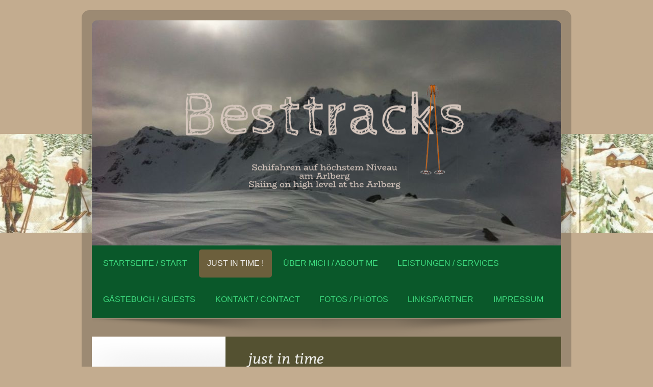

--- FILE ---
content_type: text/html; charset=UTF-8
request_url: https://www.besttracks.at/just-in-time/
body_size: 10055
content:
<!DOCTYPE html>
<html lang="de"  ><head prefix="og: http://ogp.me/ns# fb: http://ogp.me/ns/fb# business: http://ogp.me/ns/business#">
    <meta http-equiv="Content-Type" content="text/html; charset=utf-8"/>
    <meta name="generator" content="IONOS MyWebsite"/>
        
    <link rel="dns-prefetch" href="//cdn.website-start.de/"/>
    <link rel="dns-prefetch" href="//106.mod.mywebsite-editor.com"/>
    <link rel="dns-prefetch" href="https://106.sb.mywebsite-editor.com/"/>
    <link rel="shortcut icon" href="//cdn.website-start.de/favicon.ico"/>
        <title>besttracks - just in time !</title>
    <style type="text/css">@media screen and (max-device-width: 1024px) {.diyw a.switchViewWeb {display: inline !important;}}</style>
    <style type="text/css">@media screen and (min-device-width: 1024px) {
            .mediumScreenDisabled { display:block }
            .smallScreenDisabled { display:block }
        }
        @media screen and (max-device-width: 1024px) { .mediumScreenDisabled { display:none } }
        @media screen and (max-device-width: 568px) { .smallScreenDisabled { display:none } }
                @media screen and (min-width: 1024px) {
            .mobilepreview .mediumScreenDisabled { display:block }
            .mobilepreview .smallScreenDisabled { display:block }
        }
        @media screen and (max-width: 1024px) { .mobilepreview .mediumScreenDisabled { display:none } }
        @media screen and (max-width: 568px) { .mobilepreview .smallScreenDisabled { display:none } }</style>
    <meta name="viewport" content="width=device-width, initial-scale=1, maximum-scale=1, minimal-ui"/>

<meta name="format-detection" content="telephone=no"/>
        <meta name="keywords" content="besttracks, Schiführer, Schifahren, Schitour, Sepp, Skiführer, Arlberg, skiing, guided skitour, Variantenschifahren, Heliskiguide, Heliskiing, Schilehrer"/>
            <meta name="description" content="Neue Seite"/>
            <meta name="robots" content="index,follow"/>
        <link href="//cdn.website-start.de/templates/2028/style.css?1763478093678" rel="stylesheet" type="text/css"/>
    <link href="https://www.besttracks.at/s/style/theming.css?1706637168" rel="stylesheet" type="text/css"/>
    <link href="//cdn.website-start.de/app/cdn/min/group/web.css?1763478093678" rel="stylesheet" type="text/css"/>
<link href="//cdn.website-start.de/app/cdn/min/moduleserver/css/de_DE/common,counter,shoppingbasket?1763478093678" rel="stylesheet" type="text/css"/>
    <link href="//cdn.website-start.de/app/cdn/min/group/mobilenavigation.css?1763478093678" rel="stylesheet" type="text/css"/>
    <link href="https://106.sb.mywebsite-editor.com/app/logstate2-css.php?site=481531139&amp;t=1768746121" rel="stylesheet" type="text/css"/>

<script type="text/javascript">
    /* <![CDATA[ */
var stagingMode = '';
    /* ]]> */
</script>
<script src="https://106.sb.mywebsite-editor.com/app/logstate-js.php?site=481531139&amp;t=1768746121"></script>

    <link href="//cdn.website-start.de/templates/2028/print.css?1763478093678" rel="stylesheet" media="print" type="text/css"/>
    <script type="text/javascript">
    /* <![CDATA[ */
    var systemurl = 'https://106.sb.mywebsite-editor.com/';
    var webPath = '/';
    var proxyName = '';
    var webServerName = 'www.besttracks.at';
    var sslServerUrl = 'https://www.besttracks.at';
    var nonSslServerUrl = 'http://www.besttracks.at';
    var webserverProtocol = 'http://';
    var nghScriptsUrlPrefix = '//106.mod.mywebsite-editor.com';
    var sessionNamespace = 'DIY_SB';
    var jimdoData = {
        cdnUrl:  '//cdn.website-start.de/',
        messages: {
            lightBox: {
    image : 'Bild',
    of: 'von'
}

        },
        isTrial: 0,
        pageId: 1226488    };
    var script_basisID = "481531139";

    diy = window.diy || {};
    diy.web = diy.web || {};

        diy.web.jsBaseUrl = "//cdn.website-start.de/s/build/";

    diy.context = diy.context || {};
    diy.context.type = diy.context.type || 'web';
    /* ]]> */
</script>

<script type="text/javascript" src="//cdn.website-start.de/app/cdn/min/group/web.js?1763478093678" crossorigin="anonymous"></script><script type="text/javascript" src="//cdn.website-start.de/s/build/web.bundle.js?1763478093678" crossorigin="anonymous"></script><script type="text/javascript" src="//cdn.website-start.de/app/cdn/min/group/mobilenavigation.js?1763478093678" crossorigin="anonymous"></script><script src="//cdn.website-start.de/app/cdn/min/moduleserver/js/de_DE/common,counter,shoppingbasket?1763478093678"></script>
<script type="text/javascript" src="https://cdn.website-start.de/proxy/apps/static/resource/dependencies/"></script><script type="text/javascript">
                    if (typeof require !== 'undefined') {
                        require.config({
                            waitSeconds : 10,
                            baseUrl : 'https://cdn.website-start.de/proxy/apps/static/js/'
                        });
                    }
                </script><script type="text/javascript" src="//cdn.website-start.de/app/cdn/min/group/pfcsupport.js?1763478093678" crossorigin="anonymous"></script>    <meta property="og:type" content="business.business"/>
    <meta property="og:url" content="https://www.besttracks.at/just-in-time/"/>
    <meta property="og:title" content="besttracks - just in time !"/>
            <meta property="og:description" content="Neue Seite"/>
                <meta property="og:image" content="https://www.besttracks.at/s/misc/logo.png?t=1767783914"/>
        <meta property="business:contact_data:country_name" content="Österreich"/>
    
    
    
    
    
    
    
    
<link href="https://cdn.website-start.de/proxy/apps/ie7nah/s/diy/basic/public/css/basic.css?rev-1572432991=" rel="stylesheet" type="text/css"/><link href="https://cdn.website-start.de/proxy/apps/ie7nah/s/contentApps/socialNetworkBar/public/css/web.css?rev-1572432991=" rel="stylesheet" type="text/css"/></head>


<body class="body diyBgActive  cc-pagemode-default diyfeSidebarLeft diy-market-de_AT" data-pageid="1226488" id="page-1226488">
    
    <div class="diyw">
        <div class="diyweb">
	<div class="diyfeMobileNav">
		
<nav id="diyfeMobileNav" class="diyfeCA diyfeCA2" role="navigation">
    <a title="Navigation aufklappen/zuklappen">Navigation aufklappen/zuklappen</a>
    <ul class="mainNav1"><li class=" hasSubNavigation"><a data-page-id="964090" href="https://www.besttracks.at/" class=" level_1"><span>Startseite / Start</span></a></li><li class="current hasSubNavigation"><a data-page-id="1226488" href="https://www.besttracks.at/just-in-time/" class="current level_1"><span>just in time !</span></a></li><li class=" hasSubNavigation"><a data-page-id="964091" href="https://www.besttracks.at/über-mich-about-me/" class=" level_1"><span>Über mich / About me</span></a></li><li class=" hasSubNavigation"><a data-page-id="965569" href="https://www.besttracks.at/leistungen-services/" class=" level_1"><span>Leistungen / Services</span></a></li><li class=" hasSubNavigation"><a data-page-id="964236" href="https://www.besttracks.at/gästebuch-guests/" class=" level_1"><span>Gästebuch / Guests</span></a></li><li class=" hasSubNavigation"><a data-page-id="964099" href="https://www.besttracks.at/kontakt-contact/" class=" level_1"><span>Kontakt / Contact</span></a></li><li class=" hasSubNavigation"><a data-page-id="964093" href="https://www.besttracks.at/fotos-photos/" class=" level_1"><span>Fotos / Photos</span></a></li><li class=" hasSubNavigation"><a data-page-id="1260928" href="https://www.besttracks.at/links-partner/" class=" level_1"><span>Links/Partner</span></a></li><li class=" hasSubNavigation"><a data-page-id="1581865" href="https://www.besttracks.at/impressum/" class=" level_1"><span>Impressum</span></a></li></ul></nav>
	</div>
	<div class="diywebContainer">
		<div class="diywebEmotionHeader">
			<div class="diywebLiveArea">
				
<style type="text/css" media="all">
.diyw div#emotion-header {
        max-width: 920px;
        max-height: 442px;
                background: #cccccc;
    }

.diyw div#emotion-header-title-bg {
    left: 0%;
    top: 20%;
    width: 49.55%;
    height: 22%;

    background-color: #b9a477;
    opacity: 0.36;
    filter: alpha(opacity = 36.14);
    display: none;}
.diyw img#emotion-header-logo {
    left: 13.63%;
    top: 20.26%;
    background: transparent;
            width: 71.96%;
        height: 62.44%;
            }

.diyw div#emotion-header strong#emotion-header-title {
    left: 20%;
    top: 20%;
    color: #ffffff;
    display: none;    font: normal normal 36px/120% 'Palatino Linotype', Palatino, 'Book Antiqua', serif;
}

.diyw div#emotion-no-bg-container{
    max-height: 442px;
}

.diyw div#emotion-no-bg-container .emotion-no-bg-height {
    margin-top: 48.04%;
}
</style>
<div id="emotion-header" data-action="loadView" data-params="active" data-imagescount="1">
            <img src="https://www.besttracks.at/s/img/emotionheader.jpg?1674742361.920px.442px" id="emotion-header-img" alt=""/>
            
        <div id="ehSlideshowPlaceholder">
            <div id="ehSlideShow">
                <div class="slide-container">
                                        <div style="background-color: #cccccc">
                            <img src="https://www.besttracks.at/s/img/emotionheader.jpg?1674742361.920px.442px" alt=""/>
                        </div>
                                    </div>
            </div>
        </div>


        <script type="text/javascript">
        //<![CDATA[
                diy.module.emotionHeader.slideShow.init({ slides: [{"url":"https:\/\/www.besttracks.at\/s\/img\/emotionheader.jpg?1674742361.920px.442px","image_alt":"","bgColor":"#cccccc"}] });
        //]]>
        </script>

    
                        <a href="https://www.besttracks.at/">
        
                    <img id="emotion-header-logo" src="https://www.besttracks.at/s/misc/logo.png?t=1767783915" alt=""/>
        
                    </a>
            
    
    
    
    <script type="text/javascript">
    //<![CDATA[
    (function ($) {
        function enableSvgTitle() {
                        var titleSvg = $('svg#emotion-header-title-svg'),
                titleHtml = $('#emotion-header-title'),
                emoWidthAbs = 920,
                emoHeightAbs = 442,
                offsetParent,
                titlePosition,
                svgBoxWidth,
                svgBoxHeight;

                        if (titleSvg.length && titleHtml.length) {
                offsetParent = titleHtml.offsetParent();
                titlePosition = titleHtml.position();
                svgBoxWidth = titleHtml.width();
                svgBoxHeight = titleHtml.height();

                                titleSvg.get(0).setAttribute('viewBox', '0 0 ' + svgBoxWidth + ' ' + svgBoxHeight);
                titleSvg.css({
                   left: Math.roundTo(100 * titlePosition.left / offsetParent.width(), 3) + '%',
                   top: Math.roundTo(100 * titlePosition.top / offsetParent.height(), 3) + '%',
                   width: Math.roundTo(100 * svgBoxWidth / emoWidthAbs, 3) + '%',
                   height: Math.roundTo(100 * svgBoxHeight / emoHeightAbs, 3) + '%'
                });

                titleHtml.css('visibility','hidden');
                titleSvg.css('visibility','visible');
            }
        }

        
            var posFunc = function($, overrideSize) {
                var elems = [], containerWidth, containerHeight;
                                    elems.push({
                        selector: '#emotion-header-title',
                        overrideSize: true,
                        horPos: 51.89,
                        vertPos: 45.61                    });
                    lastTitleWidth = $('#emotion-header-title').width();
                                                elems.push({
                    selector: '#emotion-header-title-bg',
                    horPos: 48,
                    vertPos: 23                });
                                
                containerWidth = parseInt('920');
                containerHeight = parseInt('442');

                for (var i = 0; i < elems.length; ++i) {
                    var el = elems[i],
                        $el = $(el.selector),
                        pos = {
                            left: el.horPos,
                            top: el.vertPos
                        };
                    if (!$el.length) continue;
                    var anchorPos = $el.anchorPosition();
                    anchorPos.$container = $('#emotion-header');

                    if (overrideSize === true || el.overrideSize === true) {
                        anchorPos.setContainerSize(containerWidth, containerHeight);
                    } else {
                        anchorPos.setContainerSize(null, null);
                    }

                    var pxPos = anchorPos.fromAnchorPosition(pos),
                        pcPos = anchorPos.toPercentPosition(pxPos);

                    var elPos = {};
                    if (!isNaN(parseFloat(pcPos.top)) && isFinite(pcPos.top)) {
                        elPos.top = pcPos.top + '%';
                    }
                    if (!isNaN(parseFloat(pcPos.left)) && isFinite(pcPos.left)) {
                        elPos.left = pcPos.left + '%';
                    }
                    $el.css(elPos);
                }

                // switch to svg title
                enableSvgTitle();
            };

                        var $emotionImg = jQuery('#emotion-header-img');
            if ($emotionImg.length > 0) {
                // first position the element based on stored size
                posFunc(jQuery, true);

                // trigger reposition using the real size when the element is loaded
                var ehLoadEvTriggered = false;
                $emotionImg.one('load', function(){
                    posFunc(jQuery);
                    ehLoadEvTriggered = true;
                                        diy.module.emotionHeader.slideShow.start();
                                    }).each(function() {
                                        if(this.complete || typeof this.complete === 'undefined') {
                        jQuery(this).load();
                    }
                });

                                noLoadTriggeredTimeoutId = setTimeout(function() {
                    if (!ehLoadEvTriggered) {
                        posFunc(jQuery);
                    }
                    window.clearTimeout(noLoadTriggeredTimeoutId)
                }, 5000);//after 5 seconds
            } else {
                jQuery(function(){
                    posFunc(jQuery);
                });
            }

                        if (jQuery.isBrowser && jQuery.isBrowser.ie8) {
                var longTitleRepositionCalls = 0;
                longTitleRepositionInterval = setInterval(function() {
                    if (lastTitleWidth > 0 && lastTitleWidth != jQuery('#emotion-header-title').width()) {
                        posFunc(jQuery);
                    }
                    longTitleRepositionCalls++;
                    // try this for 5 seconds
                    if (longTitleRepositionCalls === 5) {
                        window.clearInterval(longTitleRepositionInterval);
                    }
                }, 1000);//each 1 second
            }

            }(jQuery));
    //]]>
    </script>

    </div>

			</div>
		</div>
		<div class="diywebHeader">
			<div class="diywebNav diywebCustomColor diywebNavMain diywebNav123 diyfeCA diyfeCA2">
				<div class="diywebLiveArea">
					<div class="webnavigation"><ul id="mainNav1" class="mainNav1"><li class="navTopItemGroup_1"><a data-page-id="964090" href="https://www.besttracks.at/" class="level_1"><span>Startseite / Start</span></a></li><li class="navTopItemGroup_2"><a data-page-id="1226488" href="https://www.besttracks.at/just-in-time/" class="current level_1"><span>just in time !</span></a></li><li class="navTopItemGroup_3"><a data-page-id="964091" href="https://www.besttracks.at/über-mich-about-me/" class="level_1"><span>Über mich / About me</span></a></li><li class="navTopItemGroup_4"><a data-page-id="965569" href="https://www.besttracks.at/leistungen-services/" class="level_1"><span>Leistungen / Services</span></a></li><li class="navTopItemGroup_5"><a data-page-id="964236" href="https://www.besttracks.at/gästebuch-guests/" class="level_1"><span>Gästebuch / Guests</span></a></li><li class="navTopItemGroup_6"><a data-page-id="964099" href="https://www.besttracks.at/kontakt-contact/" class="level_1"><span>Kontakt / Contact</span></a></li><li class="navTopItemGroup_7"><a data-page-id="964093" href="https://www.besttracks.at/fotos-photos/" class="level_1"><span>Fotos / Photos</span></a></li><li class="navTopItemGroup_8"><a data-page-id="1260928" href="https://www.besttracks.at/links-partner/" class="level_1"><span>Links/Partner</span></a></li><li class="navTopItemGroup_9"><a data-page-id="1581865" href="https://www.besttracks.at/impressum/" class="level_1"><span>Impressum</span></a></li></ul></div>
				</div>
			</div>
		</div>
		<div class="diywebContent diyfeCA diyfeCA1">
			<div class="diywebLiveArea">
				<div class="diywebMain">
					<div class="diywebGutter">
						
        <div id="content_area">
        	<div id="content_start"></div>
        	
        
        <div id="matrix_1658731" class="sortable-matrix" data-matrixId="1658731"><div class="n module-type-header diyfeLiveArea "> <h1><span class="diyfeDecoration">just in time</span></h1> </div><div class="n module-type-text diyfeLiveArea "> <p><span style="color:#FFCDD2;">Jänner 2023</span></p>
<p> </p>
<p>... es geht weiter!</p> </div><div class="n module-type-gallery diyfeLiveArea "> <div class="ccgalerie clearover" id="lightbox-gallery-33529293">

<div class="thumb_pro1" id="gallery_thumb_63776339" style="width: 158px; height: 158px;">
	<div class="innerthumbnail" style="width: 158px; height: 158px;">		<a rel="lightbox[33529293]" href="https://www.besttracks.at/s/cc_images/cache_63776339.jpg?t=1674737873" title="Gipfel Mehlsack">			<img src="https://www.besttracks.at/s/cc_images/thumb_63776339.jpg?t=1674737873" id="image_63776339" alt=""/>
		</a>
	</div>

</div>

<div class="thumb_pro1" id="gallery_thumb_63776340" style="width: 158px; height: 158px;">
	<div class="innerthumbnail" style="width: 158px; height: 158px;">		<a rel="lightbox[33529293]" href="https://www.besttracks.at/s/cc_images/cache_63776340.jpg?t=1674737873">			<img src="https://www.besttracks.at/s/cc_images/thumb_63776340.jpg?t=1674737873" id="image_63776340" alt=""/>
		</a>
	</div>

</div>

<div class="thumb_pro1" id="gallery_thumb_63776341" style="width: 158px; height: 158px;">
	<div class="innerthumbnail" style="width: 158px; height: 158px;">		<a rel="lightbox[33529293]" href="https://www.besttracks.at/s/cc_images/cache_63776341.jpg?t=1674737873" title="Heliskiing... auf geht`s">			<img src="https://www.besttracks.at/s/cc_images/thumb_63776341.jpg?t=1674737873" id="image_63776341" alt=""/>
		</a>
	</div>

</div>
</div>
   <script type="text/javascript">
  //<![CDATA[
      jQuery(document).ready(function($){
          var $galleryEl = $('#lightbox-gallery-33529293');

          if ($.fn.swipebox && Modernizr.touch) {
              $galleryEl
                  .find('a[rel*="lightbox"]')
                  .addClass('swipebox')
                  .swipebox();
          } else {
              $galleryEl.tinyLightbox({
                  item: 'a[rel*="lightbox"]',
                  cycle: true
              });
          }
      });
    //]]>
    </script>
 </div><div class="n module-type-text diyfeLiveArea "> <p><span style="color:#03579B;">Februar 2020</span></p>
<p> </p>
<p>Arlberg pur und Alpen Nostalgie</p> </div><div class="n module-type-gallery diyfeLiveArea "> <div class="ccgalerie clearover" id="lightbox-gallery-31073128">

<div class="thumb_pro1" id="gallery_thumb_63776316" style="width: 158px; height: 158px;">
	<div class="innerthumbnail" style="width: 158px; height: 158px;">		<a rel="lightbox[31073128]" href="https://www.besttracks.at/s/cc_images/cache_63776316.jpg?t=1674737342" title="Arlberg pur">			<img src="https://www.besttracks.at/s/cc_images/thumb_63776316.jpg?t=1674737342" id="image_63776316" alt=""/>
		</a>
	</div>

</div>

<div class="thumb_pro1" id="gallery_thumb_63776317" style="width: 158px; height: 158px;">
	<div class="innerthumbnail" style="width: 158px; height: 158px;">		<a title="Winter Nostalgie" href="https://derguteheinrich.com/collections/liebes-fraulein-liesel" target="_blank">			<img src="https://www.besttracks.at/s/cc_images/thumb_63776317.jpeg?t=1674737342" id="image_63776317" alt=""/>
		</a>
	</div>

</div>

<div class="thumb_pro1" id="gallery_thumb_63776318" style="width: 158px; height: 158px;">
	<div class="innerthumbnail" style="width: 158px; height: 158px;">		<a rel="lightbox[31073128]" href="https://www.besttracks.at/s/cc_images/cache_63776318.jpg?t=1674737342" title="first tracks">			<img src="https://www.besttracks.at/s/cc_images/thumb_63776318.jpg?t=1674737342" id="image_63776318" alt=""/>
		</a>
	</div>

</div>
</div>
   <script type="text/javascript">
  //<![CDATA[
      jQuery(document).ready(function($){
          var $galleryEl = $('#lightbox-gallery-31073128');

          if ($.fn.swipebox && Modernizr.touch) {
              $galleryEl
                  .find('a[rel*="lightbox"]')
                  .addClass('swipebox')
                  .swipebox();
          } else {
              $galleryEl.tinyLightbox({
                  item: 'a[rel*="lightbox"]',
                  cycle: true
              });
          }
      });
    //]]>
    </script>
 </div><div class="n module-type-text diyfeLiveArea "> <p><span style="color:#FFF176;">Januar 2020</span></p> </div><div class="n module-type-imageSubtitle diyfeLiveArea "> <div class="clearover imageSubtitle" id="imageSubtitle-31073120">
    <div class="align-container align-left" style="max-width: 133px">
        <a class="imagewrapper" href="https://www.besttracks.at/s/cc_images/teaserbox_58354270.jpg?t=1581697251" rel="lightbox[31073120]">
            <img id="image_58354270" src="https://www.besttracks.at/s/cc_images/cache_58354270.jpg?t=1581697251" alt="" style="max-width: 133px; height:auto"/>
        </a>

        
    </div>

</div>

<script type="text/javascript">
//<![CDATA[
jQuery(function($) {
    var $target = $('#imageSubtitle-31073120');

    if ($.fn.swipebox && Modernizr.touch) {
        $target
            .find('a[rel*="lightbox"]')
            .addClass('swipebox')
            .swipebox();
    } else {
        $target.tinyLightbox({
            item: 'a[rel*="lightbox"]',
            cycle: false,
            hideNavigation: true
        });
    }
});
//]]>
</script>
 </div><div class="n module-type-text diyfeLiveArea "> <p><span style="color:#880E4F;">7. Jänner 2019  </span> <span style="color:#FFFFFF;">Powder Days am Arlberg</span></p> </div><div class="n module-type-gallery diyfeLiveArea "> <div class="ccgalerie clearover" id="lightbox-gallery-29576037">

<div class="thumb_pro1" id="gallery_thumb_54624686" style="width: 158px; height: 158px;">
	<div class="innerthumbnail" style="width: 158px; height: 158px;">		<a rel="lightbox[29576037]" href="https://www.besttracks.at/s/cc_images/cache_54624686.jpg?t=1546880745">			<img src="https://www.besttracks.at/s/cc_images/thumb_54624686.jpg?t=1546880745" id="image_54624686" alt=""/>
		</a>
	</div>

</div>

<div class="thumb_pro1" id="gallery_thumb_54624687" style="width: 158px; height: 158px;">
	<div class="innerthumbnail" style="width: 158px; height: 158px;">		<a rel="lightbox[29576037]" href="https://www.besttracks.at/s/cc_images/cache_54624687.jpg?t=1546880746">			<img src="https://www.besttracks.at/s/cc_images/thumb_54624687.jpg?t=1546880746" id="image_54624687" alt=""/>
		</a>
	</div>

</div>

<div class="thumb_pro1" id="gallery_thumb_54624688" style="width: 158px; height: 158px;">
	<div class="innerthumbnail" style="width: 158px; height: 158px;">		<a rel="lightbox[29576037]" href="https://www.besttracks.at/s/cc_images/cache_54624688.jpg?t=1546880746">			<img src="https://www.besttracks.at/s/cc_images/thumb_54624688.jpg?t=1546880746" id="image_54624688" alt=""/>
		</a>
	</div>

</div>
</div>
   <script type="text/javascript">
  //<![CDATA[
      jQuery(document).ready(function($){
          var $galleryEl = $('#lightbox-gallery-29576037');

          if ($.fn.swipebox && Modernizr.touch) {
              $galleryEl
                  .find('a[rel*="lightbox"]')
                  .addClass('swipebox')
                  .swipebox();
          } else {
              $galleryEl.tinyLightbox({
                  item: 'a[rel*="lightbox"]',
                  cycle: true
              });
          }
      });
    //]]>
    </script>
 </div><div class="n module-type-text diyfeLiveArea "> <p><span style="color:#FFEB3C;">6. Jänner 2019</span> Sepp &amp; Company  Arlberg Tiefschnee</p> </div><div class="n module-type-gallery diyfeLiveArea "> <div class="ccgalerie clearover" id="lightbox-gallery-29571183">

<div class="thumb_pro1" id="gallery_thumb_54616620" style="width: 158px; height: 158px;">
	<div class="innerthumbnail" style="width: 158px; height: 158px;">		<a rel="lightbox[29571183]" href="https://www.besttracks.at/s/cc_images/cache_54616620.jpg?t=1546809515">			<img src="https://www.besttracks.at/s/cc_images/thumb_54616620.jpg?t=1546809515" id="image_54616620" alt=""/>
		</a>
	</div>

</div>

<div class="thumb_pro1" id="gallery_thumb_54616621" style="width: 158px; height: 158px;">
	<div class="innerthumbnail" style="width: 158px; height: 158px;">		<a rel="lightbox[29571183]" href="https://www.besttracks.at/s/cc_images/cache_54616621.jpg?t=1546809515">			<img src="https://www.besttracks.at/s/cc_images/thumb_54616621.jpg?t=1546809515" id="image_54616621" alt=""/>
		</a>
	</div>

</div>

<div class="thumb_pro1" id="gallery_thumb_54616622" style="width: 158px; height: 158px;">
	<div class="innerthumbnail" style="width: 158px; height: 158px;">		<a rel="lightbox[29571183]" href="https://www.besttracks.at/s/cc_images/cache_54616622.jpg?t=1546809515">			<img src="https://www.besttracks.at/s/cc_images/thumb_54616622.jpg?t=1546809515" id="image_54616622" alt=""/>
		</a>
	</div>

</div>

<div class="thumb_pro1" id="gallery_thumb_54616623" style="width: 158px; height: 158px;">
	<div class="innerthumbnail" style="width: 158px; height: 158px;">		<a rel="lightbox[29571183]" href="https://www.besttracks.at/s/cc_images/cache_54616623.jpg?t=1546809515">			<img src="https://www.besttracks.at/s/cc_images/thumb_54616623.jpg?t=1546809515" id="image_54616623" alt=""/>
		</a>
	</div>

</div>

<div class="thumb_pro1" id="gallery_thumb_54616624" style="width: 158px; height: 158px;">
	<div class="innerthumbnail" style="width: 158px; height: 158px;">		<a rel="lightbox[29571183]" href="https://www.besttracks.at/s/cc_images/cache_54616624.jpg?t=1546809515">			<img src="https://www.besttracks.at/s/cc_images/thumb_54616624.jpg?t=1546809515" id="image_54616624" alt=""/>
		</a>
	</div>

</div>
</div>
   <script type="text/javascript">
  //<![CDATA[
      jQuery(document).ready(function($){
          var $galleryEl = $('#lightbox-gallery-29571183');

          if ($.fn.swipebox && Modernizr.touch) {
              $galleryEl
                  .find('a[rel*="lightbox"]')
                  .addClass('swipebox')
                  .swipebox();
          } else {
              $galleryEl.tinyLightbox({
                  item: 'a[rel*="lightbox"]',
                  cycle: true
              });
          }
      });
    //]]>
    </script>
 </div><div class="n module-type-text diyfeLiveArea "> <p><span style="color:#DCEDC8;">8. März 2018</span>... Maroi, Kaltenberghütte, Waldabfahrt nach Langen am Arlberg</p> </div><div class="n module-type-gallery diyfeLiveArea "> <div class="ccgalerie clearover" id="lightbox-gallery-28184193">

<div class="thumb_pro1" id="gallery_thumb_51543659" style="width: 158px; height: 158px;">
	<div class="innerthumbnail" style="width: 158px; height: 158px;">		<a rel="lightbox[28184193]" href="https://www.besttracks.at/s/cc_images/cache_51543659.jpg?t=1521127961">			<img src="https://www.besttracks.at/s/cc_images/thumb_51543659.jpg?t=1521127961" id="image_51543659" alt=""/>
		</a>
	</div>

</div>

<div class="thumb_pro1" id="gallery_thumb_51543660" style="width: 158px; height: 158px;">
	<div class="innerthumbnail" style="width: 158px; height: 158px;">		<a rel="lightbox[28184193]" href="https://www.besttracks.at/s/cc_images/cache_51543660.jpg?t=1521127961">			<img src="https://www.besttracks.at/s/cc_images/thumb_51543660.jpg?t=1521127961" id="image_51543660" alt=""/>
		</a>
	</div>

</div>

<div class="thumb_pro1" id="gallery_thumb_51543661" style="width: 158px; height: 158px;">
	<div class="innerthumbnail" style="width: 158px; height: 158px;">		<a rel="lightbox[28184193]" href="https://www.besttracks.at/s/cc_images/cache_51543661.jpg?t=1521127961">			<img src="https://www.besttracks.at/s/cc_images/thumb_51543661.jpg?t=1521127961" id="image_51543661" alt=""/>
		</a>
	</div>

</div>

<div class="thumb_pro1" id="gallery_thumb_51543662" style="width: 158px; height: 158px;">
	<div class="innerthumbnail" style="width: 158px; height: 158px;">		<a rel="lightbox[28184193]" href="https://www.besttracks.at/s/cc_images/cache_51543662.jpg?t=1521127961">			<img src="https://www.besttracks.at/s/cc_images/thumb_51543662.jpg?t=1521127961" id="image_51543662" alt=""/>
		</a>
	</div>

</div>

<div class="thumb_pro1" id="gallery_thumb_51543663" style="width: 158px; height: 158px;">
	<div class="innerthumbnail" style="width: 158px; height: 158px;">		<a rel="lightbox[28184193]" href="https://www.besttracks.at/s/cc_images/cache_51543663.jpg?t=1521127961">			<img src="https://www.besttracks.at/s/cc_images/thumb_51543663.jpg?t=1521127961" id="image_51543663" alt=""/>
		</a>
	</div>

</div>
</div>
   <script type="text/javascript">
  //<![CDATA[
      jQuery(document).ready(function($){
          var $galleryEl = $('#lightbox-gallery-28184193');

          if ($.fn.swipebox && Modernizr.touch) {
              $galleryEl
                  .find('a[rel*="lightbox"]')
                  .addClass('swipebox')
                  .swipebox();
          } else {
              $galleryEl.tinyLightbox({
                  item: 'a[rel*="lightbox"]',
                  cycle: true
              });
          }
      });
    //]]>
    </script>
 </div><div class="n module-type-imageSubtitle diyfeLiveArea "> <div class="clearover imageSubtitle" id="imageSubtitle-28184205">
    <div class="align-container align-left" style="max-width: 267px">
        <a class="imagewrapper" href="https://www.besttracks.at/s/cc_images/teaserbox_51543664.jpg?t=1521127995" rel="lightbox[28184205]">
            <img id="image_51543664" src="https://www.besttracks.at/s/cc_images/cache_51543664.jpg?t=1521127995" alt="" style="max-width: 267px; height:auto"/>
        </a>

        
    </div>

</div>

<script type="text/javascript">
//<![CDATA[
jQuery(function($) {
    var $target = $('#imageSubtitle-28184205');

    if ($.fn.swipebox && Modernizr.touch) {
        $target
            .find('a[rel*="lightbox"]')
            .addClass('swipebox')
            .swipebox();
    } else {
        $target.tinyLightbox({
            item: 'a[rel*="lightbox"]',
            cycle: false,
            hideNavigation: true
        });
    }
});
//]]>
</script>
 </div><div class="n module-type-text diyfeLiveArea "> <p><span style="color:#F06292;">Jänner 2018</span>... viel Neuschnee, auch stürmische Zeiten, immer beeindruckend</p> </div><div class="n module-type-imageSubtitle diyfeLiveArea "> <div class="clearover imageSubtitle" id="imageSubtitle-27827654">
    <div class="align-container align-left" style="max-width: 200px">
        <a class="imagewrapper" href="https://www.besttracks.at/s/cc_images/teaserbox_50765505.jpg?t=1516443558" rel="lightbox[27827654]">
            <img id="image_50765505" src="https://www.besttracks.at/s/cc_images/cache_50765505.jpg?t=1516443558" alt="" style="max-width: 200px; height:auto"/>
        </a>

        
    </div>

</div>

<script type="text/javascript">
//<![CDATA[
jQuery(function($) {
    var $target = $('#imageSubtitle-27827654');

    if ($.fn.swipebox && Modernizr.touch) {
        $target
            .find('a[rel*="lightbox"]')
            .addClass('swipebox')
            .swipebox();
    } else {
        $target.tinyLightbox({
            item: 'a[rel*="lightbox"]',
            cycle: false,
            hideNavigation: true
        });
    }
});
//]]>
</script>
 </div><div class="n module-type-text diyfeLiveArea "> <p><span style="color:#DCEDC8;">Winter 2017</span></p> </div><div class="n module-type-imageSubtitle diyfeLiveArea "> <div class="clearover imageSubtitle" id="imageSubtitle-27827840">
    <div class="align-container align-left" style="max-width: 200px">
        <a class="imagewrapper" href="https://www.besttracks.at/s/cc_images/teaserbox_50766037.jpg?t=1516444851" rel="lightbox[27827840]">
            <img id="image_50766037" src="https://www.besttracks.at/s/cc_images/cache_50766037.jpg?t=1516444851" alt="" style="max-width: 200px; height:auto"/>
        </a>

        
    </div>

</div>

<script type="text/javascript">
//<![CDATA[
jQuery(function($) {
    var $target = $('#imageSubtitle-27827840');

    if ($.fn.swipebox && Modernizr.touch) {
        $target
            .find('a[rel*="lightbox"]')
            .addClass('swipebox')
            .swipebox();
    } else {
        $target.tinyLightbox({
            item: 'a[rel*="lightbox"]',
            cycle: false,
            hideNavigation: true
        });
    }
});
//]]>
</script>
 </div><div class="n module-type-text diyfeLiveArea "> <p><span style="color:#fb8c3b;">26.02.2016   Gebiet Lech</span></p> </div><div class="n module-type-gallery diyfeLiveArea "> <div class="ccgalerie clearover" id="lightbox-gallery-21805471">

<div class="thumb_pro1" id="gallery_thumb_37925436" style="width: 158px; height: 158px;">
	<div class="innerthumbnail" style="width: 158px; height: 158px;">		<a rel="lightbox[21805471]" href="https://www.besttracks.at/s/cc_images/cache_37925436.JPG?t=1456688364">			<img src="https://www.besttracks.at/s/cc_images/thumb_37925436.JPG?t=1456688364" id="image_37925436" alt=""/>
		</a>
	</div>

</div>
</div>
   <script type="text/javascript">
  //<![CDATA[
      jQuery(document).ready(function($){
          var $galleryEl = $('#lightbox-gallery-21805471');

          if ($.fn.swipebox && Modernizr.touch) {
              $galleryEl
                  .find('a[rel*="lightbox"]')
                  .addClass('swipebox')
                  .swipebox();
          } else {
              $galleryEl.tinyLightbox({
                  item: 'a[rel*="lightbox"]',
                  cycle: true
              });
          }
      });
    //]]>
    </script>
 </div><div class="n module-type-text diyfeLiveArea "> <p><span style="color:#b504b7;">24.02.2016</span></p> </div><div class="n module-type-gallery diyfeLiveArea "> <div class="ccgalerie clearover" id="lightbox-gallery-21885145">

<div class="thumb_pro1" id="gallery_thumb_38043441" style="width: 158px; height: 158px;">
	<div class="innerthumbnail" style="width: 158px; height: 158px;">		<a rel="lightbox[21885145]" href="https://www.besttracks.at/s/cc_images/cache_38043441.JPG?t=1456955926">			<img src="https://www.besttracks.at/s/cc_images/thumb_38043441.JPG?t=1456955926" id="image_38043441" alt=""/>
		</a>
	</div>

</div>
</div>
   <script type="text/javascript">
  //<![CDATA[
      jQuery(document).ready(function($){
          var $galleryEl = $('#lightbox-gallery-21885145');

          if ($.fn.swipebox && Modernizr.touch) {
              $galleryEl
                  .find('a[rel*="lightbox"]')
                  .addClass('swipebox')
                  .swipebox();
          } else {
              $galleryEl.tinyLightbox({
                  item: 'a[rel*="lightbox"]',
                  cycle: true
              });
          }
      });
    //]]>
    </script>
 </div><div class="n module-type-text diyfeLiveArea "> <p><span style="color:#6203fd;">12.02.16  Albonea Area</span></p> </div><div class="n module-type-gallery diyfeLiveArea "> <div class="ccgalerie clearover" id="lightbox-gallery-21469152">

<div class="thumb_pro1" id="gallery_thumb_37518111" style="width: 158px; height: 158px;">
	<div class="innerthumbnail" style="width: 158px; height: 158px;">		<a rel="lightbox[21469152]" href="https://www.besttracks.at/s/cc_images/cache_37518111.JPG?t=1455583864">			<img src="https://www.besttracks.at/s/cc_images/thumb_37518111.JPG?t=1455583864" id="image_37518111" alt=""/>
		</a>
	</div>

</div>

<div class="thumb_pro1" id="gallery_thumb_37518112" style="width: 158px; height: 158px;">
	<div class="innerthumbnail" style="width: 158px; height: 158px;">		<a rel="lightbox[21469152]" href="https://www.besttracks.at/s/cc_images/cache_37518112.JPG?t=1455583864">			<img src="https://www.besttracks.at/s/cc_images/thumb_37518112.JPG?t=1455583864" id="image_37518112" alt=""/>
		</a>
	</div>

</div>

<div class="thumb_pro1" id="gallery_thumb_37518113" style="width: 158px; height: 158px;">
	<div class="innerthumbnail" style="width: 158px; height: 158px;">		<a rel="lightbox[21469152]" href="https://www.besttracks.at/s/cc_images/cache_37518113.JPG?t=1455583864">			<img src="https://www.besttracks.at/s/cc_images/thumb_37518113.JPG?t=1455583864" id="image_37518113" alt=""/>
		</a>
	</div>

</div>
</div>
   <script type="text/javascript">
  //<![CDATA[
      jQuery(document).ready(function($){
          var $galleryEl = $('#lightbox-gallery-21469152');

          if ($.fn.swipebox && Modernizr.touch) {
              $galleryEl
                  .find('a[rel*="lightbox"]')
                  .addClass('swipebox')
                  .swipebox();
          } else {
              $galleryEl.tinyLightbox({
                  item: 'a[rel*="lightbox"]',
                  cycle: true
              });
          }
      });
    //]]>
    </script>
 </div><div class="n module-type-text diyfeLiveArea "> <p><span style="color:#fa898d;">11.02.16  Milchböden</span></p> </div><div class="n module-type-gallery diyfeLiveArea "> <div class="ccgalerie clearover" id="lightbox-gallery-21469087">

<div class="thumb_pro1" id="gallery_thumb_37426025" style="width: 158px; height: 158px;">
	<div class="innerthumbnail" style="width: 158px; height: 158px;">		<a rel="lightbox[21469087]" href="https://www.besttracks.at/s/cc_images/cache_37426025.JPG?t=1455316432">			<img src="https://www.besttracks.at/s/cc_images/thumb_37426025.JPG?t=1455316432" id="image_37426025" alt=""/>
		</a>
	</div>

</div>

<div class="thumb_pro1" id="gallery_thumb_37426026" style="width: 158px; height: 158px;">
	<div class="innerthumbnail" style="width: 158px; height: 158px;">		<a rel="lightbox[21469087]" href="https://www.besttracks.at/s/cc_images/cache_37426026.JPG?t=1455316432">			<img src="https://www.besttracks.at/s/cc_images/thumb_37426026.JPG?t=1455316432" id="image_37426026" alt=""/>
		</a>
	</div>

</div>

<div class="thumb_pro1" id="gallery_thumb_37426027" style="width: 158px; height: 158px;">
	<div class="innerthumbnail" style="width: 158px; height: 158px;">		<a rel="lightbox[21469087]" href="https://www.besttracks.at/s/cc_images/cache_37426027.JPG?t=1455316432">			<img src="https://www.besttracks.at/s/cc_images/thumb_37426027.JPG?t=1455316432" id="image_37426027" alt=""/>
		</a>
	</div>

</div>
</div>
   <script type="text/javascript">
  //<![CDATA[
      jQuery(document).ready(function($){
          var $galleryEl = $('#lightbox-gallery-21469087');

          if ($.fn.swipebox && Modernizr.touch) {
              $galleryEl
                  .find('a[rel*="lightbox"]')
                  .addClass('swipebox')
                  .swipebox();
          } else {
              $galleryEl.tinyLightbox({
                  item: 'a[rel*="lightbox"]',
                  cycle: true
              });
          }
      });
    //]]>
    </script>
 </div><div class="n module-type-text diyfeLiveArea "> <p><span style="color: rgb(2, 184, 4);">21.01.2016   Erzberg</span></p> </div><div class="n module-type-gallery diyfeLiveArea "> <div class="ccgalerie clearover" id="lightbox-gallery-21103669">

<div class="thumb_pro1" id="gallery_thumb_37425999" style="width: 158px; height: 158px;">
	<div class="innerthumbnail" style="width: 158px; height: 158px;">		<a rel="lightbox[21103669]" href="https://www.besttracks.at/s/cc_images/cache_37425999.JPG?t=1455316262">			<img src="https://www.besttracks.at/s/cc_images/thumb_37425999.JPG?t=1455316262" id="image_37425999" alt=""/>
		</a>
	</div>

</div>

<div class="thumb_pro1" id="gallery_thumb_37426000" style="width: 158px; height: 158px;">
	<div class="innerthumbnail" style="width: 158px; height: 158px;">		<a rel="lightbox[21103669]" href="https://www.besttracks.at/s/cc_images/cache_37426000.jpg?t=1455316262">			<img src="https://www.besttracks.at/s/cc_images/thumb_37426000.jpg?t=1455316262" id="image_37426000" alt=""/>
		</a>
	</div>

</div>
</div>
   <script type="text/javascript">
  //<![CDATA[
      jQuery(document).ready(function($){
          var $galleryEl = $('#lightbox-gallery-21103669');

          if ($.fn.swipebox && Modernizr.touch) {
              $galleryEl
                  .find('a[rel*="lightbox"]')
                  .addClass('swipebox')
                  .swipebox();
          } else {
              $galleryEl.tinyLightbox({
                  item: 'a[rel*="lightbox"]',
                  cycle: true
              });
          }
      });
    //]]>
    </script>
 </div><div class="n module-type-text diyfeLiveArea "> <p><span style="color: rgb(218, 154, 250);">06.01.2016    Lech/Warth</span></p> </div><div class="n module-type-imageSubtitle diyfeLiveArea "> <div class="clearover imageSubtitle" id="imageSubtitle-20875113">
    <div class="align-container align-left" style="max-width: 266px">
        <a class="imagewrapper" href="https://www.besttracks.at/s/cc_images/teaserbox_36458272.JPG?t=1452945517" rel="lightbox[20875113]">
            <img id="image_36458272" src="https://www.besttracks.at/s/cc_images/cache_36458272.JPG?t=1452945517" alt="" style="max-width: 266px; height:auto"/>
        </a>

        
    </div>

</div>

<script type="text/javascript">
//<![CDATA[
jQuery(function($) {
    var $target = $('#imageSubtitle-20875113');

    if ($.fn.swipebox && Modernizr.touch) {
        $target
            .find('a[rel*="lightbox"]')
            .addClass('swipebox')
            .swipebox();
    } else {
        $target.tinyLightbox({
            item: 'a[rel*="lightbox"]',
            cycle: false,
            hideNavigation: true
        });
    }
});
//]]>
</script>
 </div><div class="n module-type-text diyfeLiveArea "> <p><span style="color:#cccccc;">22.3.15   Zürsertäli</span></p> </div><div class="n module-type-gallery diyfeLiveArea "> <div class="ccgalerie clearover" id="lightbox-gallery-16319759">

<div class="thumb_pro1" id="gallery_thumb_27715195" style="width: 158px; height: 158px;">
	<div class="innerthumbnail" style="width: 158px; height: 158px;">		<a rel="lightbox[16319759]" href="https://www.besttracks.at/s/cc_images/cache_27715195.jpg?t=1427056894">			<img src="https://www.besttracks.at/s/cc_images/thumb_27715195.jpg?t=1427056894" id="image_27715195" alt=""/>
		</a>
	</div>

</div>
</div>
   <script type="text/javascript">
  //<![CDATA[
      jQuery(document).ready(function($){
          var $galleryEl = $('#lightbox-gallery-16319759');

          if ($.fn.swipebox && Modernizr.touch) {
              $galleryEl
                  .find('a[rel*="lightbox"]')
                  .addClass('swipebox')
                  .swipebox();
          } else {
              $galleryEl.tinyLightbox({
                  item: 'a[rel*="lightbox"]',
                  cycle: true
              });
          }
      });
    //]]>
    </script>
 </div><div class="n module-type-text diyfeLiveArea "> <p><span style="color:#fcd68b;">16.3.15  Westliche Eisentäler</span></p> </div><div class="n module-type-gallery diyfeLiveArea "> <div class="ccgalerie clearover" id="lightbox-gallery-16190174">

<div class="thumb_pro1" id="gallery_thumb_32828283" style="width: 158px; height: 158px;">
	<div class="innerthumbnail" style="width: 158px; height: 158px;">		<a rel="lightbox[16190174]" href="https://www.besttracks.at/s/cc_images/cache_32828283.jpg?t=1441540169">			<img src="https://www.besttracks.at/s/cc_images/thumb_32828283.jpg?t=1441540169" id="image_32828283" alt=""/>
		</a>
	</div>

</div>

<div class="thumb_pro1" id="gallery_thumb_32828284" style="width: 158px; height: 158px;">
	<div class="innerthumbnail" style="width: 158px; height: 158px;">		<a rel="lightbox[16190174]" href="https://www.besttracks.at/s/cc_images/cache_32828284.jpg?t=1441540169">			<img src="https://www.besttracks.at/s/cc_images/thumb_32828284.jpg?t=1441540169" id="image_32828284" alt=""/>
		</a>
	</div>

</div>

<div class="thumb_pro1" id="gallery_thumb_32828285" style="width: 158px; height: 158px;">
	<div class="innerthumbnail" style="width: 158px; height: 158px;">		<a rel="lightbox[16190174]" href="https://www.besttracks.at/s/cc_images/cache_32828285.jpg?t=1441540169">			<img src="https://www.besttracks.at/s/cc_images/thumb_32828285.jpg?t=1441540169" id="image_32828285" alt=""/>
		</a>
	</div>

</div>

<div class="thumb_pro1" id="gallery_thumb_32828286" style="width: 158px; height: 158px;">
	<div class="innerthumbnail" style="width: 158px; height: 158px;">		<a rel="lightbox[16190174]" href="https://www.besttracks.at/s/cc_images/cache_32828286.jpg?t=1441540169">			<img src="https://www.besttracks.at/s/cc_images/thumb_32828286.jpg?t=1441540169" id="image_32828286" alt=""/>
		</a>
	</div>

</div>
</div>
   <script type="text/javascript">
  //<![CDATA[
      jQuery(document).ready(function($){
          var $galleryEl = $('#lightbox-gallery-16190174');

          if ($.fn.swipebox && Modernizr.touch) {
              $galleryEl
                  .find('a[rel*="lightbox"]')
                  .addClass('swipebox')
                  .swipebox();
          } else {
              $galleryEl.tinyLightbox({
                  item: 'a[rel*="lightbox"]',
                  cycle: true
              });
          }
      });
    //]]>
    </script>
 </div><div class="n module-type-text diyfeLiveArea "> <p><span style="color:#fb8c3b;">15.3.15  Kaltenberg/Betlarkar</span></p> </div><div class="n module-type-gallery diyfeLiveArea "> <div class="ccgalerie clearover" id="lightbox-gallery-16190085">

<div class="thumb_pro1" id="gallery_thumb_32828265" style="width: 158px; height: 158px;">
	<div class="innerthumbnail" style="width: 158px; height: 158px;">		<a rel="lightbox[16190085]" href="https://www.besttracks.at/s/cc_images/cache_32828265.jpg?t=1441540141">			<img src="https://www.besttracks.at/s/cc_images/thumb_32828265.jpg?t=1441540141" id="image_32828265" alt=""/>
		</a>
	</div>

</div>

<div class="thumb_pro1" id="gallery_thumb_32828266" style="width: 158px; height: 158px;">
	<div class="innerthumbnail" style="width: 158px; height: 158px;">		<a rel="lightbox[16190085]" href="https://www.besttracks.at/s/cc_images/cache_32828266.jpg?t=1441540141">			<img src="https://www.besttracks.at/s/cc_images/thumb_32828266.jpg?t=1441540141" id="image_32828266" alt=""/>
		</a>
	</div>

</div>

<div class="thumb_pro1" id="gallery_thumb_32828267" style="width: 158px; height: 158px;">
	<div class="innerthumbnail" style="width: 158px; height: 158px;">		<a rel="lightbox[16190085]" href="https://www.besttracks.at/s/cc_images/cache_32828267.jpg?t=1441540141">			<img src="https://www.besttracks.at/s/cc_images/thumb_32828267.jpg?t=1441540141" id="image_32828267" alt=""/>
		</a>
	</div>

</div>

<div class="thumb_pro1" id="gallery_thumb_32828268" style="width: 158px; height: 158px;">
	<div class="innerthumbnail" style="width: 158px; height: 158px;">		<a rel="lightbox[16190085]" href="https://www.besttracks.at/s/cc_images/cache_32828268.jpg?t=1441540141">			<img src="https://www.besttracks.at/s/cc_images/thumb_32828268.jpg?t=1441540141" id="image_32828268" alt=""/>
		</a>
	</div>

</div>
</div>
   <script type="text/javascript">
  //<![CDATA[
      jQuery(document).ready(function($){
          var $galleryEl = $('#lightbox-gallery-16190085');

          if ($.fn.swipebox && Modernizr.touch) {
              $galleryEl
                  .find('a[rel*="lightbox"]')
                  .addClass('swipebox')
                  .swipebox();
          } else {
              $galleryEl.tinyLightbox({
                  item: 'a[rel*="lightbox"]',
                  cycle: true
              });
          }
      });
    //]]>
    </script>
 </div><div class="n module-type-text diyfeLiveArea "> <p><span style="color:#d3cc02;">14./15.3.15  Bockbachtal</span></p> </div><div class="n module-type-gallery diyfeLiveArea "> <div class="ccgalerie clearover" id="lightbox-gallery-16146924">

<div class="thumb_pro1" id="gallery_thumb_27439685" style="width: 158px; height: 158px;">
	<div class="innerthumbnail" style="width: 158px; height: 158px;">		<a rel="lightbox[16146924]" href="https://www.besttracks.at/s/cc_images/cache_27439685.jpg?t=1426365767">			<img src="https://www.besttracks.at/s/cc_images/thumb_27439685.jpg?t=1426365767" id="image_27439685" alt=""/>
		</a>
	</div>

</div>

<div class="thumb_pro1" id="gallery_thumb_27439686" style="width: 158px; height: 158px;">
	<div class="innerthumbnail" style="width: 158px; height: 158px;">		<a rel="lightbox[16146924]" href="https://www.besttracks.at/s/cc_images/cache_27439686.jpg?t=1426365767">			<img src="https://www.besttracks.at/s/cc_images/thumb_27439686.jpg?t=1426365767" id="image_27439686" alt=""/>
		</a>
	</div>

</div>
</div>
   <script type="text/javascript">
  //<![CDATA[
      jQuery(document).ready(function($){
          var $galleryEl = $('#lightbox-gallery-16146924');

          if ($.fn.swipebox && Modernizr.touch) {
              $galleryEl
                  .find('a[rel*="lightbox"]')
                  .addClass('swipebox')
                  .swipebox();
          } else {
              $galleryEl.tinyLightbox({
                  item: 'a[rel*="lightbox"]',
                  cycle: true
              });
          }
      });
    //]]>
    </script>
 </div><div class="n module-type-text diyfeLiveArea "> <p><span style="color:#c90509;">11. + 13.3.15</span></p> </div><div class="n module-type-gallery diyfeLiveArea "> <div class="ccgalerie clearover" id="lightbox-gallery-16146909">

<div class="thumb_pro1" id="gallery_thumb_27439674" style="width: 158px; height: 158px;">
	<div class="innerthumbnail" style="width: 158px; height: 158px;">		<a rel="lightbox[16146909]" href="https://www.besttracks.at/s/cc_images/cache_27439674.jpg?t=1426365649">			<img src="https://www.besttracks.at/s/cc_images/thumb_27439674.jpg?t=1426365649" id="image_27439674" alt=""/>
		</a>
	</div>

</div>

<div class="thumb_pro1" id="gallery_thumb_27439675" style="width: 158px; height: 158px;">
	<div class="innerthumbnail" style="width: 158px; height: 158px;">		<a rel="lightbox[16146909]" href="https://www.besttracks.at/s/cc_images/cache_27439675.jpg?t=1426365649">			<img src="https://www.besttracks.at/s/cc_images/thumb_27439675.jpg?t=1426365649" id="image_27439675" alt=""/>
		</a>
	</div>

</div>
</div>
   <script type="text/javascript">
  //<![CDATA[
      jQuery(document).ready(function($){
          var $galleryEl = $('#lightbox-gallery-16146909');

          if ($.fn.swipebox && Modernizr.touch) {
              $galleryEl
                  .find('a[rel*="lightbox"]')
                  .addClass('swipebox')
                  .swipebox();
          } else {
              $galleryEl.tinyLightbox({
                  item: 'a[rel*="lightbox"]',
                  cycle: true
              });
          }
      });
    //]]>
    </script>
 </div><div class="n module-type-text diyfeLiveArea "> <p><span style="color:#c458fc;">9.3.15</span></p> </div><div class="n module-type-gallery diyfeLiveArea "> <div class="ccgalerie clearover" id="lightbox-gallery-16146898">

<div class="thumb_pro1" id="gallery_thumb_27439666" style="width: 158px; height: 158px;">
	<div class="innerthumbnail" style="width: 158px; height: 158px;">		<a rel="lightbox[16146898]" href="https://www.besttracks.at/s/cc_images/cache_27439666.jpg?t=1426365528">			<img src="https://www.besttracks.at/s/cc_images/thumb_27439666.jpg?t=1426365528" id="image_27439666" alt=""/>
		</a>
	</div>

</div>

<div class="thumb_pro1" id="gallery_thumb_27439667" style="width: 158px; height: 158px;">
	<div class="innerthumbnail" style="width: 158px; height: 158px;">		<a rel="lightbox[16146898]" href="https://www.besttracks.at/s/cc_images/cache_27439667.jpg?t=1426365528">			<img src="https://www.besttracks.at/s/cc_images/thumb_27439667.jpg?t=1426365528" id="image_27439667" alt=""/>
		</a>
	</div>

</div>

<div class="thumb_pro1" id="gallery_thumb_27439668" style="width: 158px; height: 158px;">
	<div class="innerthumbnail" style="width: 158px; height: 158px;">		<a rel="lightbox[16146898]" href="https://www.besttracks.at/s/cc_images/cache_27439668.jpg?t=1426365528">			<img src="https://www.besttracks.at/s/cc_images/thumb_27439668.jpg?t=1426365528" id="image_27439668" alt=""/>
		</a>
	</div>

</div>
</div>
   <script type="text/javascript">
  //<![CDATA[
      jQuery(document).ready(function($){
          var $galleryEl = $('#lightbox-gallery-16146898');

          if ($.fn.swipebox && Modernizr.touch) {
              $galleryEl
                  .find('a[rel*="lightbox"]')
                  .addClass('swipebox')
                  .swipebox();
          } else {
              $galleryEl.tinyLightbox({
                  item: 'a[rel*="lightbox"]',
                  cycle: true
              });
          }
      });
    //]]>
    </script>
 </div><div class="n module-type-text diyfeLiveArea "> <p><span style="color: rgb(250, 137, 141);">16./ 17./ 18.2.15</span></p> </div><div class="n module-type-gallery diyfeLiveArea "> <div class="ccgalerie clearover" id="lightbox-gallery-15672792">

<div class="thumb_pro1" id="gallery_thumb_32828182" style="width: 158px; height: 158px;">
	<div class="innerthumbnail" style="width: 158px; height: 158px;">		<a rel="lightbox[15672792]" href="https://www.besttracks.at/s/cc_images/cache_32828182.jpg?t=1441540086">			<img src="https://www.besttracks.at/s/cc_images/thumb_32828182.jpg?t=1441540086" id="image_32828182" alt=""/>
		</a>
	</div>

</div>

<div class="thumb_pro1" id="gallery_thumb_32828183" style="width: 158px; height: 158px;">
	<div class="innerthumbnail" style="width: 158px; height: 158px;">		<a rel="lightbox[15672792]" href="https://www.besttracks.at/s/cc_images/cache_32828183.jpg?t=1441540086">			<img src="https://www.besttracks.at/s/cc_images/thumb_32828183.jpg?t=1441540086" id="image_32828183" alt=""/>
		</a>
	</div>

</div>

<div class="thumb_pro1" id="gallery_thumb_32828184" style="width: 158px; height: 158px;">
	<div class="innerthumbnail" style="width: 158px; height: 158px;">		<a rel="lightbox[15672792]" href="https://www.besttracks.at/s/cc_images/cache_32828184.jpg?t=1441540086">			<img src="https://www.besttracks.at/s/cc_images/thumb_32828184.jpg?t=1441540086" id="image_32828184" alt=""/>
		</a>
	</div>

</div>
</div>
   <script type="text/javascript">
  //<![CDATA[
      jQuery(document).ready(function($){
          var $galleryEl = $('#lightbox-gallery-15672792');

          if ($.fn.swipebox && Modernizr.touch) {
              $galleryEl
                  .find('a[rel*="lightbox"]')
                  .addClass('swipebox')
                  .swipebox();
          } else {
              $galleryEl.tinyLightbox({
                  item: 'a[rel*="lightbox"]',
                  cycle: true
              });
          }
      });
    //]]>
    </script>
 </div><div class="n module-type-text diyfeLiveArea "> <p><span style="color: rgb(72, 178, 253);">21.1.15</span></p> </div><div class="n module-type-gallery diyfeLiveArea "> <div class="ccgalerie clearover" id="lightbox-gallery-15512715">

<div class="thumb_pro1" id="gallery_thumb_32828162" style="width: 158px; height: 158px;">
	<div class="innerthumbnail" style="width: 158px; height: 158px;">		<a rel="lightbox[15512715]" href="https://www.besttracks.at/s/cc_images/cache_32828162.jpg?t=1441540043">			<img src="https://www.besttracks.at/s/cc_images/thumb_32828162.jpg?t=1441540043" id="image_32828162" alt=""/>
		</a>
	</div>

</div>
</div>
   <script type="text/javascript">
  //<![CDATA[
      jQuery(document).ready(function($){
          var $galleryEl = $('#lightbox-gallery-15512715');

          if ($.fn.swipebox && Modernizr.touch) {
              $galleryEl
                  .find('a[rel*="lightbox"]')
                  .addClass('swipebox')
                  .swipebox();
          } else {
              $galleryEl.tinyLightbox({
                  item: 'a[rel*="lightbox"]',
                  cycle: true
              });
          }
      });
    //]]>
    </script>
 </div><div class="n module-type-text diyfeLiveArea "> <p><span style="color: rgb(250, 202, 202);">28.1.15    </span> Trittkopf Blick Zürs, Panorama Hasenfluh Blick zurück</p>
<p>                Sepp Gamsroute</p> </div><div class="n module-type-gallery diyfeLiveArea "> <div class="ccgalerie clearover" id="lightbox-gallery-15134464">

<div class="thumb_pro1" id="gallery_thumb_32828155" style="width: 158px; height: 158px;">
	<div class="innerthumbnail" style="width: 158px; height: 158px;">		<a rel="lightbox[15134464]" href="https://www.besttracks.at/s/cc_images/cache_32828155.jpg?t=1441540023">			<img src="https://www.besttracks.at/s/cc_images/thumb_32828155.jpg?t=1441540023" id="image_32828155" alt=""/>
		</a>
	</div>

</div>
</div>
   <script type="text/javascript">
  //<![CDATA[
      jQuery(document).ready(function($){
          var $galleryEl = $('#lightbox-gallery-15134464');

          if ($.fn.swipebox && Modernizr.touch) {
              $galleryEl
                  .find('a[rel*="lightbox"]')
                  .addClass('swipebox')
                  .swipebox();
          } else {
              $galleryEl.tinyLightbox({
                  item: 'a[rel*="lightbox"]',
                  cycle: true
              });
          }
      });
    //]]>
    </script>
 </div><div class="n module-type-text diyfeLiveArea "> <p><span style="color: rgb(249, 246, 129);">26.1.15</span></p> </div><div class="n module-type-gallery diyfeLiveArea "> <div class="ccgalerie clearover" id="lightbox-gallery-15028769">

<div class="thumb_pro1" id="gallery_thumb_32828133" style="width: 158px; height: 158px;">
	<div class="innerthumbnail" style="width: 158px; height: 158px;">		<a rel="lightbox[15028769]" href="https://www.besttracks.at/s/cc_images/cache_32828133.jpg?t=1441539984">			<img src="https://www.besttracks.at/s/cc_images/thumb_32828133.jpg?t=1441539984" id="image_32828133" alt=""/>
		</a>
	</div>

</div>
</div>
   <script type="text/javascript">
  //<![CDATA[
      jQuery(document).ready(function($){
          var $galleryEl = $('#lightbox-gallery-15028769');

          if ($.fn.swipebox && Modernizr.touch) {
              $galleryEl
                  .find('a[rel*="lightbox"]')
                  .addClass('swipebox')
                  .swipebox();
          } else {
              $galleryEl.tinyLightbox({
                  item: 'a[rel*="lightbox"]',
                  cycle: true
              });
          }
      });
    //]]>
    </script>
 </div><div class="n module-type-text diyfeLiveArea "> <p>6.1.15   Abfahrt ins Krabachtal</p> </div><div class="n module-type-gallery diyfeLiveArea "> <div class="ccgalerie clearover" id="lightbox-gallery-14568405">

<div class="thumb_pro1" id="gallery_thumb_32827989" style="width: 158px; height: 158px;">
	<div class="innerthumbnail" style="width: 158px; height: 158px;">		<a rel="lightbox[14568405]" href="https://www.besttracks.at/s/cc_images/cache_32827989.jpg?t=1441539948">			<img src="https://www.besttracks.at/s/cc_images/thumb_32827989.jpg?t=1441539948" id="image_32827989" alt=""/>
		</a>
	</div>

</div>
</div>
   <script type="text/javascript">
  //<![CDATA[
      jQuery(document).ready(function($){
          var $galleryEl = $('#lightbox-gallery-14568405');

          if ($.fn.swipebox && Modernizr.touch) {
              $galleryEl
                  .find('a[rel*="lightbox"]')
                  .addClass('swipebox')
                  .swipebox();
          } else {
              $galleryEl.tinyLightbox({
                  item: 'a[rel*="lightbox"]',
                  cycle: true
              });
          }
      });
    //]]>
    </script>
 </div><div class="n module-type-text diyfeLiveArea "> <p><span style="color: rgb(204, 249, 144);">5.1.15  </span> Maroikopf/Langen</p> </div><div class="n module-type-gallery diyfeLiveArea "> <div class="ccgalerie clearover" id="lightbox-gallery-14568537">

<div class="thumb_pro1" id="gallery_thumb_32827959" style="width: 158px; height: 158px;">
	<div class="innerthumbnail" style="width: 158px; height: 158px;">		<a rel="lightbox[14568537]" href="https://www.besttracks.at/s/cc_images/cache_32827959.jpg?t=1441539906">			<img src="https://www.besttracks.at/s/cc_images/thumb_32827959.jpg?t=1441539906" id="image_32827959" alt=""/>
		</a>
	</div>

</div>
</div>
   <script type="text/javascript">
  //<![CDATA[
      jQuery(document).ready(function($){
          var $galleryEl = $('#lightbox-gallery-14568537');

          if ($.fn.swipebox && Modernizr.touch) {
              $galleryEl
                  .find('a[rel*="lightbox"]')
                  .addClass('swipebox')
                  .swipebox();
          } else {
              $galleryEl.tinyLightbox({
                  item: 'a[rel*="lightbox"]',
                  cycle: true
              });
          }
      });
    //]]>
    </script>
 </div><div class="n module-type-webcomponent-socialNetworkBar diyfeLiveArea "> <div id="webcomponent_33536b80-2a25-444b-adbe-91cad12b77ae_web" class="diysdk_contentApps_socialNetworkBar web_view webcomponent diyApp">
<style type="text/css">
@media only screen and (max-width: 1024px) {
    .diysdk_contentApps_socialNetworkBar.web_view.webcomponent .alignment {width: 100% !important;}
}
</style>
        <div class="alignment clear align_left" style="width: 100%">
            <div>
                <label for="33536b80-2a25-444b-adbe-91cad12b77ae-socialNetworks" class="socialNetworkLabel"/>
            </div>
                            <a href="https://www.facebook.com/besttracks.at/" target="_blank"><img src="https://cdn.website-start.de/proxy/apps/ie7nah/s/contentApps/socialNetworkBar/public/images/facebook_small.png" class="small topMargin"/> </a>
                            <div class="clear"></div>
        </div>
        <div class="clear"></div>
    
</div><script type="text/javascript">/* <![CDATA[ */
var data = {"instance":{"data":{"count":1,"type":"socialNetworkSelect"},"name":"socialNetworkBar","localizedName":"socialNetworkBar.edit.title","id":"33536b80-2a25-444b-adbe-91cad12b77ae","view":"web","app":{"version":"1.0","name":"contentApps","id":"A1CA0FBE-6CF5-47DF-8FEB-ADDC0541D35D"},"isSitebuilder":false,"environmentConfig":{"isSitebuilder":false,"staticUrlPrefix":"https:\/\/cdn.website-start.de\/proxy\/apps\/ie7nah"}},"resources":{"css":["https:\/\/cdn.website-start.de\/proxy\/apps\/ie7nah\/s\/diy\/basic\/public\/css\/basic.css?rev-1572432991=","https:\/\/cdn.website-start.de\/proxy\/apps\/ie7nah\/s\/contentApps\/socialNetworkBar\/public\/css\/web.css?rev-1572432991="],"js":["order!https:\/\/cdn.website-start.de\/proxy\/apps\/ie7nah\/s\/contentApps\/socialNetworkBar\/public\/js\/socialNetworkBar.js?rev-1572432991=","order!https:\/\/cdn.website-start.de\/proxy\/apps\/ie7nah\/api\/app\/contentApps\/translation\/de_DE?rev-1572432991="]},"embeddedComponents":[]};
var baseSaveUrl = '/proxy/apps/';
var instanceCreator = new diysdk.webcomponentIntegrator();
instanceCreator.create(data, baseSaveUrl);
/* ]]> */</script> </div><div class="n module-type-remoteModule-counter diyfeLiveArea ">             <div id="modul_14501984_content"><div id="NGH14501984_" class="counter apsinth-clear">
		<div class="ngh-counter ngh-counter-skin-00new_counter06e" style="height:26px"><div class="char" style="width:11px;height:26px"></div><div class="char" style="background-position:-128px 0px;width:13px;height:26px"></div><div class="char" style="background-position:-62px 0px;width:14px;height:26px"></div><div class="char" style="background-position:-76px 0px;width:13px;height:26px"></div><div class="char" style="background-position:-24px 0px;width:13px;height:26px"></div><div class="char" style="background-position:-128px 0px;width:13px;height:26px"></div><div class="char" style="background-position:-220px 0px;width:12px;height:26px"></div></div>		<div class="apsinth-clear"></div>
</div>
</div><script>/* <![CDATA[ */var __NGHModuleInstanceData14501984 = __NGHModuleInstanceData14501984 || {};__NGHModuleInstanceData14501984.server = 'http://106.mod.mywebsite-editor.com';__NGHModuleInstanceData14501984.data_web = {"content":5620};var m = mm[14501984] = new Counter(14501984,25981,'counter');if (m.initView_main != null) m.initView_main();/* ]]> */</script>
         </div></div>
        
        
        </div>
					</div>
				</div>
				<div class="diywebFond diyfeCA diyfeCA3"></div>
				<div class="diywebSecondary diyfeCA diyfeCA3">
					<div class="diywebNav diywebNav23">
						<div class="diywebGutter">
							<div class="webnavigation"></div>
						</div>
					</div>
					<div class="diywebSidebar">
						<div class="diywebGutter">
							<div id="matrix_1089582" class="sortable-matrix" data-matrixId="1089582"><div class="n module-type-text diyfeLiveArea "> <h2 style="text-align: center;"><span style="color: rgb(3, 87, 155);">NEWS</span></h2>
<p> </p>
<p style="text-align: center;"><em><span style="color: rgb(3, 87, 155);">"Mehr Freude am Schifahren"</span></em></p>
<p style="text-align: center;"> </p>
<h1 style="text-align: center;"><span style="color: rgb(183, 28, 28);">spezifisch aufgebautes Technikprogramm zu Verbesserung der Fähigkeiten im Gelände; Schitourenabilität</span></h1>
<h1 style="text-align: center;"> </h1> </div><div class="n module-type-text diyfeLiveArea "> <h2 style="text-align: center;"><span style="font-size: 18px;"><span style="color: rgb(6, 136, 209);">specific technically skills to change progress at off piste and
skitouringability</span></span></h2>
<h2 style="text-align: center;"><span style="font-size: 18px;"><span style="color: rgb(6, 136, 209);">"be quick, more fun on skies"</span></span></h2> </div><div class="n module-type-imageSubtitle diyfeLiveArea "> <div class="clearover imageSubtitle" id="imageSubtitle-20875171">
    <div class="align-container align-center" style="max-width: 120px">
        <a class="imagewrapper" href="https://www.besttracks.at/s/cc_images/teaserbox_36458328.jpg?t=1516445125" rel="lightbox[20875171]">
            <img id="image_36458328" src="https://www.besttracks.at/s/cc_images/cache_36458328.jpg?t=1516445125" alt="" style="max-width: 120px; height:auto"/>
        </a>

        
    </div>

</div>

<script type="text/javascript">
//<![CDATA[
jQuery(function($) {
    var $target = $('#imageSubtitle-20875171');

    if ($.fn.swipebox && Modernizr.touch) {
        $target
            .find('a[rel*="lightbox"]')
            .addClass('swipebox')
            .swipebox();
    } else {
        $target.tinyLightbox({
            item: 'a[rel*="lightbox"]',
            cycle: false,
            hideNavigation: true
        });
    }
});
//]]>
</script>
 </div><div class="n module-type-imageSubtitle diyfeLiveArea "> <div class="clearover imageSubtitle" id="imageSubtitle-13912631">
    <div class="align-container align-center" style="max-width: 120px">
        <a class="imagewrapper" href="https://www.besttracks.at/s/cc_images/teaserbox_23906920.png?t=1418063496" rel="lightbox[13912631]">
            <img id="image_23906920" src="https://www.besttracks.at/s/cc_images/cache_23906920.png?t=1418063496" alt="" style="max-width: 120px; height:auto"/>
        </a>

        
    </div>

</div>

<script type="text/javascript">
//<![CDATA[
jQuery(function($) {
    var $target = $('#imageSubtitle-13912631');

    if ($.fn.swipebox && Modernizr.touch) {
        $target
            .find('a[rel*="lightbox"]')
            .addClass('swipebox')
            .swipebox();
    } else {
        $target.tinyLightbox({
            item: 'a[rel*="lightbox"]',
            cycle: false,
            hideNavigation: true
        });
    }
});
//]]>
</script>
 </div></div>
						</div>
					</div><!-- .diywebSidebar -->
				</div><!-- .diywebSecondary -->
			</div>
		</div><!-- .diywebContent -->
		<div class="diywebFooter diywebCustomColor diyfeCA diyfeCA2">
			<div class="diywebLiveArea">
				<div id="contentfooter">
    <div class="leftrow">
                        <a rel="nofollow" href="javascript:window.print();">
                    <img class="inline" height="14" width="18" src="//cdn.website-start.de/s/img/cc/printer.gif" alt=""/>
                    Druckversion                </a> <span class="footer-separator">|</span>
                <a href="https://www.besttracks.at/sitemap/">Sitemap</a>
                        <br/> © Schifahren auf höchstem Niveau
            </div>
    <script type="text/javascript">
        window.diy.ux.Captcha.locales = {
            generateNewCode: 'Neuen Code generieren',
            enterCode: 'Bitte geben Sie den Code ein'
        };
        window.diy.ux.Cap2.locales = {
            generateNewCode: 'Neuen Code generieren',
            enterCode: 'Bitte geben Sie den Code ein'
        };
    </script>
    <div class="rightrow">
                    <span class="loggedout">
                <a rel="nofollow" id="login" href="https://login.1and1-editor.com/481531139/www.besttracks.at/at?pageId=1226488">
                    Login                </a>
            </span>
                <p><a class="diyw switchViewWeb" href="javascript:switchView('desktop');">Webansicht</a><a class="diyw switchViewMobile" href="javascript:switchView('mobile');">Mobile-Ansicht</a></p>
                <span class="loggedin">
            <a rel="nofollow" id="logout" href="https://106.sb.mywebsite-editor.com/app/cms/logout.php">Logout</a> <span class="footer-separator">|</span>
            <a rel="nofollow" id="edit" href="https://106.sb.mywebsite-editor.com/app/481531139/1226488/">Seite bearbeiten</a>
        </span>
    </div>
</div>
            <div id="loginbox" class="hidden">
                <script type="text/javascript">
                    /* <![CDATA[ */
                    function forgotpw_popup() {
                        var url = 'https://passwort.1und1.de/xml/request/RequestStart';
                        fenster = window.open(url, "fenster1", "width=600,height=400,status=yes,scrollbars=yes,resizable=yes");
                        // IE8 doesn't return the window reference instantly or at all.
                        // It may appear the call failed and fenster is null
                        if (fenster && fenster.focus) {
                            fenster.focus();
                        }
                    }
                    /* ]]> */
                </script>
                                <img class="logo" src="//cdn.website-start.de/s/img/logo.gif" alt="IONOS" title="IONOS"/>

                <div id="loginboxOuter"></div>
            </div>
        

			</div>
		</div><!-- .diywebFooter -->
	</div><!-- .diywebContainer -->
</div><!-- .diyweb -->    </div>

    
    </body>


<!-- rendered at Wed, 07 Jan 2026 12:05:15 +0100 -->
</html>
